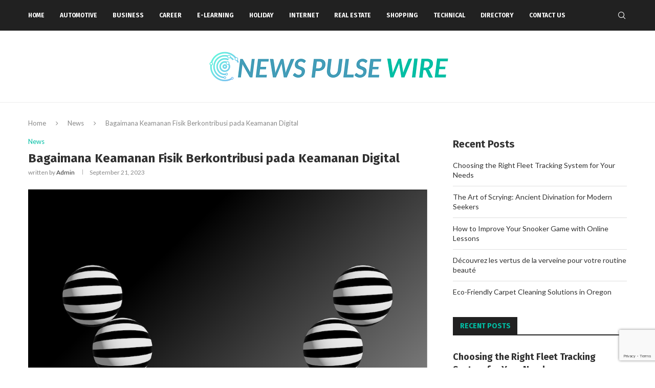

--- FILE ---
content_type: text/html; charset=utf-8
request_url: https://www.google.com/recaptcha/api2/anchor?ar=1&k=6LdSMr0mAAAAAIDnLQ0FiCQ-g0kzH7_5Vu_tzHPN&co=aHR0cHM6Ly93d3cubmV3c3B1bHNld2lyZS5jb206NDQz&hl=en&v=PoyoqOPhxBO7pBk68S4YbpHZ&size=invisible&anchor-ms=20000&execute-ms=30000&cb=jttgketa039y
body_size: 48900
content:
<!DOCTYPE HTML><html dir="ltr" lang="en"><head><meta http-equiv="Content-Type" content="text/html; charset=UTF-8">
<meta http-equiv="X-UA-Compatible" content="IE=edge">
<title>reCAPTCHA</title>
<style type="text/css">
/* cyrillic-ext */
@font-face {
  font-family: 'Roboto';
  font-style: normal;
  font-weight: 400;
  font-stretch: 100%;
  src: url(//fonts.gstatic.com/s/roboto/v48/KFO7CnqEu92Fr1ME7kSn66aGLdTylUAMa3GUBHMdazTgWw.woff2) format('woff2');
  unicode-range: U+0460-052F, U+1C80-1C8A, U+20B4, U+2DE0-2DFF, U+A640-A69F, U+FE2E-FE2F;
}
/* cyrillic */
@font-face {
  font-family: 'Roboto';
  font-style: normal;
  font-weight: 400;
  font-stretch: 100%;
  src: url(//fonts.gstatic.com/s/roboto/v48/KFO7CnqEu92Fr1ME7kSn66aGLdTylUAMa3iUBHMdazTgWw.woff2) format('woff2');
  unicode-range: U+0301, U+0400-045F, U+0490-0491, U+04B0-04B1, U+2116;
}
/* greek-ext */
@font-face {
  font-family: 'Roboto';
  font-style: normal;
  font-weight: 400;
  font-stretch: 100%;
  src: url(//fonts.gstatic.com/s/roboto/v48/KFO7CnqEu92Fr1ME7kSn66aGLdTylUAMa3CUBHMdazTgWw.woff2) format('woff2');
  unicode-range: U+1F00-1FFF;
}
/* greek */
@font-face {
  font-family: 'Roboto';
  font-style: normal;
  font-weight: 400;
  font-stretch: 100%;
  src: url(//fonts.gstatic.com/s/roboto/v48/KFO7CnqEu92Fr1ME7kSn66aGLdTylUAMa3-UBHMdazTgWw.woff2) format('woff2');
  unicode-range: U+0370-0377, U+037A-037F, U+0384-038A, U+038C, U+038E-03A1, U+03A3-03FF;
}
/* math */
@font-face {
  font-family: 'Roboto';
  font-style: normal;
  font-weight: 400;
  font-stretch: 100%;
  src: url(//fonts.gstatic.com/s/roboto/v48/KFO7CnqEu92Fr1ME7kSn66aGLdTylUAMawCUBHMdazTgWw.woff2) format('woff2');
  unicode-range: U+0302-0303, U+0305, U+0307-0308, U+0310, U+0312, U+0315, U+031A, U+0326-0327, U+032C, U+032F-0330, U+0332-0333, U+0338, U+033A, U+0346, U+034D, U+0391-03A1, U+03A3-03A9, U+03B1-03C9, U+03D1, U+03D5-03D6, U+03F0-03F1, U+03F4-03F5, U+2016-2017, U+2034-2038, U+203C, U+2040, U+2043, U+2047, U+2050, U+2057, U+205F, U+2070-2071, U+2074-208E, U+2090-209C, U+20D0-20DC, U+20E1, U+20E5-20EF, U+2100-2112, U+2114-2115, U+2117-2121, U+2123-214F, U+2190, U+2192, U+2194-21AE, U+21B0-21E5, U+21F1-21F2, U+21F4-2211, U+2213-2214, U+2216-22FF, U+2308-230B, U+2310, U+2319, U+231C-2321, U+2336-237A, U+237C, U+2395, U+239B-23B7, U+23D0, U+23DC-23E1, U+2474-2475, U+25AF, U+25B3, U+25B7, U+25BD, U+25C1, U+25CA, U+25CC, U+25FB, U+266D-266F, U+27C0-27FF, U+2900-2AFF, U+2B0E-2B11, U+2B30-2B4C, U+2BFE, U+3030, U+FF5B, U+FF5D, U+1D400-1D7FF, U+1EE00-1EEFF;
}
/* symbols */
@font-face {
  font-family: 'Roboto';
  font-style: normal;
  font-weight: 400;
  font-stretch: 100%;
  src: url(//fonts.gstatic.com/s/roboto/v48/KFO7CnqEu92Fr1ME7kSn66aGLdTylUAMaxKUBHMdazTgWw.woff2) format('woff2');
  unicode-range: U+0001-000C, U+000E-001F, U+007F-009F, U+20DD-20E0, U+20E2-20E4, U+2150-218F, U+2190, U+2192, U+2194-2199, U+21AF, U+21E6-21F0, U+21F3, U+2218-2219, U+2299, U+22C4-22C6, U+2300-243F, U+2440-244A, U+2460-24FF, U+25A0-27BF, U+2800-28FF, U+2921-2922, U+2981, U+29BF, U+29EB, U+2B00-2BFF, U+4DC0-4DFF, U+FFF9-FFFB, U+10140-1018E, U+10190-1019C, U+101A0, U+101D0-101FD, U+102E0-102FB, U+10E60-10E7E, U+1D2C0-1D2D3, U+1D2E0-1D37F, U+1F000-1F0FF, U+1F100-1F1AD, U+1F1E6-1F1FF, U+1F30D-1F30F, U+1F315, U+1F31C, U+1F31E, U+1F320-1F32C, U+1F336, U+1F378, U+1F37D, U+1F382, U+1F393-1F39F, U+1F3A7-1F3A8, U+1F3AC-1F3AF, U+1F3C2, U+1F3C4-1F3C6, U+1F3CA-1F3CE, U+1F3D4-1F3E0, U+1F3ED, U+1F3F1-1F3F3, U+1F3F5-1F3F7, U+1F408, U+1F415, U+1F41F, U+1F426, U+1F43F, U+1F441-1F442, U+1F444, U+1F446-1F449, U+1F44C-1F44E, U+1F453, U+1F46A, U+1F47D, U+1F4A3, U+1F4B0, U+1F4B3, U+1F4B9, U+1F4BB, U+1F4BF, U+1F4C8-1F4CB, U+1F4D6, U+1F4DA, U+1F4DF, U+1F4E3-1F4E6, U+1F4EA-1F4ED, U+1F4F7, U+1F4F9-1F4FB, U+1F4FD-1F4FE, U+1F503, U+1F507-1F50B, U+1F50D, U+1F512-1F513, U+1F53E-1F54A, U+1F54F-1F5FA, U+1F610, U+1F650-1F67F, U+1F687, U+1F68D, U+1F691, U+1F694, U+1F698, U+1F6AD, U+1F6B2, U+1F6B9-1F6BA, U+1F6BC, U+1F6C6-1F6CF, U+1F6D3-1F6D7, U+1F6E0-1F6EA, U+1F6F0-1F6F3, U+1F6F7-1F6FC, U+1F700-1F7FF, U+1F800-1F80B, U+1F810-1F847, U+1F850-1F859, U+1F860-1F887, U+1F890-1F8AD, U+1F8B0-1F8BB, U+1F8C0-1F8C1, U+1F900-1F90B, U+1F93B, U+1F946, U+1F984, U+1F996, U+1F9E9, U+1FA00-1FA6F, U+1FA70-1FA7C, U+1FA80-1FA89, U+1FA8F-1FAC6, U+1FACE-1FADC, U+1FADF-1FAE9, U+1FAF0-1FAF8, U+1FB00-1FBFF;
}
/* vietnamese */
@font-face {
  font-family: 'Roboto';
  font-style: normal;
  font-weight: 400;
  font-stretch: 100%;
  src: url(//fonts.gstatic.com/s/roboto/v48/KFO7CnqEu92Fr1ME7kSn66aGLdTylUAMa3OUBHMdazTgWw.woff2) format('woff2');
  unicode-range: U+0102-0103, U+0110-0111, U+0128-0129, U+0168-0169, U+01A0-01A1, U+01AF-01B0, U+0300-0301, U+0303-0304, U+0308-0309, U+0323, U+0329, U+1EA0-1EF9, U+20AB;
}
/* latin-ext */
@font-face {
  font-family: 'Roboto';
  font-style: normal;
  font-weight: 400;
  font-stretch: 100%;
  src: url(//fonts.gstatic.com/s/roboto/v48/KFO7CnqEu92Fr1ME7kSn66aGLdTylUAMa3KUBHMdazTgWw.woff2) format('woff2');
  unicode-range: U+0100-02BA, U+02BD-02C5, U+02C7-02CC, U+02CE-02D7, U+02DD-02FF, U+0304, U+0308, U+0329, U+1D00-1DBF, U+1E00-1E9F, U+1EF2-1EFF, U+2020, U+20A0-20AB, U+20AD-20C0, U+2113, U+2C60-2C7F, U+A720-A7FF;
}
/* latin */
@font-face {
  font-family: 'Roboto';
  font-style: normal;
  font-weight: 400;
  font-stretch: 100%;
  src: url(//fonts.gstatic.com/s/roboto/v48/KFO7CnqEu92Fr1ME7kSn66aGLdTylUAMa3yUBHMdazQ.woff2) format('woff2');
  unicode-range: U+0000-00FF, U+0131, U+0152-0153, U+02BB-02BC, U+02C6, U+02DA, U+02DC, U+0304, U+0308, U+0329, U+2000-206F, U+20AC, U+2122, U+2191, U+2193, U+2212, U+2215, U+FEFF, U+FFFD;
}
/* cyrillic-ext */
@font-face {
  font-family: 'Roboto';
  font-style: normal;
  font-weight: 500;
  font-stretch: 100%;
  src: url(//fonts.gstatic.com/s/roboto/v48/KFO7CnqEu92Fr1ME7kSn66aGLdTylUAMa3GUBHMdazTgWw.woff2) format('woff2');
  unicode-range: U+0460-052F, U+1C80-1C8A, U+20B4, U+2DE0-2DFF, U+A640-A69F, U+FE2E-FE2F;
}
/* cyrillic */
@font-face {
  font-family: 'Roboto';
  font-style: normal;
  font-weight: 500;
  font-stretch: 100%;
  src: url(//fonts.gstatic.com/s/roboto/v48/KFO7CnqEu92Fr1ME7kSn66aGLdTylUAMa3iUBHMdazTgWw.woff2) format('woff2');
  unicode-range: U+0301, U+0400-045F, U+0490-0491, U+04B0-04B1, U+2116;
}
/* greek-ext */
@font-face {
  font-family: 'Roboto';
  font-style: normal;
  font-weight: 500;
  font-stretch: 100%;
  src: url(//fonts.gstatic.com/s/roboto/v48/KFO7CnqEu92Fr1ME7kSn66aGLdTylUAMa3CUBHMdazTgWw.woff2) format('woff2');
  unicode-range: U+1F00-1FFF;
}
/* greek */
@font-face {
  font-family: 'Roboto';
  font-style: normal;
  font-weight: 500;
  font-stretch: 100%;
  src: url(//fonts.gstatic.com/s/roboto/v48/KFO7CnqEu92Fr1ME7kSn66aGLdTylUAMa3-UBHMdazTgWw.woff2) format('woff2');
  unicode-range: U+0370-0377, U+037A-037F, U+0384-038A, U+038C, U+038E-03A1, U+03A3-03FF;
}
/* math */
@font-face {
  font-family: 'Roboto';
  font-style: normal;
  font-weight: 500;
  font-stretch: 100%;
  src: url(//fonts.gstatic.com/s/roboto/v48/KFO7CnqEu92Fr1ME7kSn66aGLdTylUAMawCUBHMdazTgWw.woff2) format('woff2');
  unicode-range: U+0302-0303, U+0305, U+0307-0308, U+0310, U+0312, U+0315, U+031A, U+0326-0327, U+032C, U+032F-0330, U+0332-0333, U+0338, U+033A, U+0346, U+034D, U+0391-03A1, U+03A3-03A9, U+03B1-03C9, U+03D1, U+03D5-03D6, U+03F0-03F1, U+03F4-03F5, U+2016-2017, U+2034-2038, U+203C, U+2040, U+2043, U+2047, U+2050, U+2057, U+205F, U+2070-2071, U+2074-208E, U+2090-209C, U+20D0-20DC, U+20E1, U+20E5-20EF, U+2100-2112, U+2114-2115, U+2117-2121, U+2123-214F, U+2190, U+2192, U+2194-21AE, U+21B0-21E5, U+21F1-21F2, U+21F4-2211, U+2213-2214, U+2216-22FF, U+2308-230B, U+2310, U+2319, U+231C-2321, U+2336-237A, U+237C, U+2395, U+239B-23B7, U+23D0, U+23DC-23E1, U+2474-2475, U+25AF, U+25B3, U+25B7, U+25BD, U+25C1, U+25CA, U+25CC, U+25FB, U+266D-266F, U+27C0-27FF, U+2900-2AFF, U+2B0E-2B11, U+2B30-2B4C, U+2BFE, U+3030, U+FF5B, U+FF5D, U+1D400-1D7FF, U+1EE00-1EEFF;
}
/* symbols */
@font-face {
  font-family: 'Roboto';
  font-style: normal;
  font-weight: 500;
  font-stretch: 100%;
  src: url(//fonts.gstatic.com/s/roboto/v48/KFO7CnqEu92Fr1ME7kSn66aGLdTylUAMaxKUBHMdazTgWw.woff2) format('woff2');
  unicode-range: U+0001-000C, U+000E-001F, U+007F-009F, U+20DD-20E0, U+20E2-20E4, U+2150-218F, U+2190, U+2192, U+2194-2199, U+21AF, U+21E6-21F0, U+21F3, U+2218-2219, U+2299, U+22C4-22C6, U+2300-243F, U+2440-244A, U+2460-24FF, U+25A0-27BF, U+2800-28FF, U+2921-2922, U+2981, U+29BF, U+29EB, U+2B00-2BFF, U+4DC0-4DFF, U+FFF9-FFFB, U+10140-1018E, U+10190-1019C, U+101A0, U+101D0-101FD, U+102E0-102FB, U+10E60-10E7E, U+1D2C0-1D2D3, U+1D2E0-1D37F, U+1F000-1F0FF, U+1F100-1F1AD, U+1F1E6-1F1FF, U+1F30D-1F30F, U+1F315, U+1F31C, U+1F31E, U+1F320-1F32C, U+1F336, U+1F378, U+1F37D, U+1F382, U+1F393-1F39F, U+1F3A7-1F3A8, U+1F3AC-1F3AF, U+1F3C2, U+1F3C4-1F3C6, U+1F3CA-1F3CE, U+1F3D4-1F3E0, U+1F3ED, U+1F3F1-1F3F3, U+1F3F5-1F3F7, U+1F408, U+1F415, U+1F41F, U+1F426, U+1F43F, U+1F441-1F442, U+1F444, U+1F446-1F449, U+1F44C-1F44E, U+1F453, U+1F46A, U+1F47D, U+1F4A3, U+1F4B0, U+1F4B3, U+1F4B9, U+1F4BB, U+1F4BF, U+1F4C8-1F4CB, U+1F4D6, U+1F4DA, U+1F4DF, U+1F4E3-1F4E6, U+1F4EA-1F4ED, U+1F4F7, U+1F4F9-1F4FB, U+1F4FD-1F4FE, U+1F503, U+1F507-1F50B, U+1F50D, U+1F512-1F513, U+1F53E-1F54A, U+1F54F-1F5FA, U+1F610, U+1F650-1F67F, U+1F687, U+1F68D, U+1F691, U+1F694, U+1F698, U+1F6AD, U+1F6B2, U+1F6B9-1F6BA, U+1F6BC, U+1F6C6-1F6CF, U+1F6D3-1F6D7, U+1F6E0-1F6EA, U+1F6F0-1F6F3, U+1F6F7-1F6FC, U+1F700-1F7FF, U+1F800-1F80B, U+1F810-1F847, U+1F850-1F859, U+1F860-1F887, U+1F890-1F8AD, U+1F8B0-1F8BB, U+1F8C0-1F8C1, U+1F900-1F90B, U+1F93B, U+1F946, U+1F984, U+1F996, U+1F9E9, U+1FA00-1FA6F, U+1FA70-1FA7C, U+1FA80-1FA89, U+1FA8F-1FAC6, U+1FACE-1FADC, U+1FADF-1FAE9, U+1FAF0-1FAF8, U+1FB00-1FBFF;
}
/* vietnamese */
@font-face {
  font-family: 'Roboto';
  font-style: normal;
  font-weight: 500;
  font-stretch: 100%;
  src: url(//fonts.gstatic.com/s/roboto/v48/KFO7CnqEu92Fr1ME7kSn66aGLdTylUAMa3OUBHMdazTgWw.woff2) format('woff2');
  unicode-range: U+0102-0103, U+0110-0111, U+0128-0129, U+0168-0169, U+01A0-01A1, U+01AF-01B0, U+0300-0301, U+0303-0304, U+0308-0309, U+0323, U+0329, U+1EA0-1EF9, U+20AB;
}
/* latin-ext */
@font-face {
  font-family: 'Roboto';
  font-style: normal;
  font-weight: 500;
  font-stretch: 100%;
  src: url(//fonts.gstatic.com/s/roboto/v48/KFO7CnqEu92Fr1ME7kSn66aGLdTylUAMa3KUBHMdazTgWw.woff2) format('woff2');
  unicode-range: U+0100-02BA, U+02BD-02C5, U+02C7-02CC, U+02CE-02D7, U+02DD-02FF, U+0304, U+0308, U+0329, U+1D00-1DBF, U+1E00-1E9F, U+1EF2-1EFF, U+2020, U+20A0-20AB, U+20AD-20C0, U+2113, U+2C60-2C7F, U+A720-A7FF;
}
/* latin */
@font-face {
  font-family: 'Roboto';
  font-style: normal;
  font-weight: 500;
  font-stretch: 100%;
  src: url(//fonts.gstatic.com/s/roboto/v48/KFO7CnqEu92Fr1ME7kSn66aGLdTylUAMa3yUBHMdazQ.woff2) format('woff2');
  unicode-range: U+0000-00FF, U+0131, U+0152-0153, U+02BB-02BC, U+02C6, U+02DA, U+02DC, U+0304, U+0308, U+0329, U+2000-206F, U+20AC, U+2122, U+2191, U+2193, U+2212, U+2215, U+FEFF, U+FFFD;
}
/* cyrillic-ext */
@font-face {
  font-family: 'Roboto';
  font-style: normal;
  font-weight: 900;
  font-stretch: 100%;
  src: url(//fonts.gstatic.com/s/roboto/v48/KFO7CnqEu92Fr1ME7kSn66aGLdTylUAMa3GUBHMdazTgWw.woff2) format('woff2');
  unicode-range: U+0460-052F, U+1C80-1C8A, U+20B4, U+2DE0-2DFF, U+A640-A69F, U+FE2E-FE2F;
}
/* cyrillic */
@font-face {
  font-family: 'Roboto';
  font-style: normal;
  font-weight: 900;
  font-stretch: 100%;
  src: url(//fonts.gstatic.com/s/roboto/v48/KFO7CnqEu92Fr1ME7kSn66aGLdTylUAMa3iUBHMdazTgWw.woff2) format('woff2');
  unicode-range: U+0301, U+0400-045F, U+0490-0491, U+04B0-04B1, U+2116;
}
/* greek-ext */
@font-face {
  font-family: 'Roboto';
  font-style: normal;
  font-weight: 900;
  font-stretch: 100%;
  src: url(//fonts.gstatic.com/s/roboto/v48/KFO7CnqEu92Fr1ME7kSn66aGLdTylUAMa3CUBHMdazTgWw.woff2) format('woff2');
  unicode-range: U+1F00-1FFF;
}
/* greek */
@font-face {
  font-family: 'Roboto';
  font-style: normal;
  font-weight: 900;
  font-stretch: 100%;
  src: url(//fonts.gstatic.com/s/roboto/v48/KFO7CnqEu92Fr1ME7kSn66aGLdTylUAMa3-UBHMdazTgWw.woff2) format('woff2');
  unicode-range: U+0370-0377, U+037A-037F, U+0384-038A, U+038C, U+038E-03A1, U+03A3-03FF;
}
/* math */
@font-face {
  font-family: 'Roboto';
  font-style: normal;
  font-weight: 900;
  font-stretch: 100%;
  src: url(//fonts.gstatic.com/s/roboto/v48/KFO7CnqEu92Fr1ME7kSn66aGLdTylUAMawCUBHMdazTgWw.woff2) format('woff2');
  unicode-range: U+0302-0303, U+0305, U+0307-0308, U+0310, U+0312, U+0315, U+031A, U+0326-0327, U+032C, U+032F-0330, U+0332-0333, U+0338, U+033A, U+0346, U+034D, U+0391-03A1, U+03A3-03A9, U+03B1-03C9, U+03D1, U+03D5-03D6, U+03F0-03F1, U+03F4-03F5, U+2016-2017, U+2034-2038, U+203C, U+2040, U+2043, U+2047, U+2050, U+2057, U+205F, U+2070-2071, U+2074-208E, U+2090-209C, U+20D0-20DC, U+20E1, U+20E5-20EF, U+2100-2112, U+2114-2115, U+2117-2121, U+2123-214F, U+2190, U+2192, U+2194-21AE, U+21B0-21E5, U+21F1-21F2, U+21F4-2211, U+2213-2214, U+2216-22FF, U+2308-230B, U+2310, U+2319, U+231C-2321, U+2336-237A, U+237C, U+2395, U+239B-23B7, U+23D0, U+23DC-23E1, U+2474-2475, U+25AF, U+25B3, U+25B7, U+25BD, U+25C1, U+25CA, U+25CC, U+25FB, U+266D-266F, U+27C0-27FF, U+2900-2AFF, U+2B0E-2B11, U+2B30-2B4C, U+2BFE, U+3030, U+FF5B, U+FF5D, U+1D400-1D7FF, U+1EE00-1EEFF;
}
/* symbols */
@font-face {
  font-family: 'Roboto';
  font-style: normal;
  font-weight: 900;
  font-stretch: 100%;
  src: url(//fonts.gstatic.com/s/roboto/v48/KFO7CnqEu92Fr1ME7kSn66aGLdTylUAMaxKUBHMdazTgWw.woff2) format('woff2');
  unicode-range: U+0001-000C, U+000E-001F, U+007F-009F, U+20DD-20E0, U+20E2-20E4, U+2150-218F, U+2190, U+2192, U+2194-2199, U+21AF, U+21E6-21F0, U+21F3, U+2218-2219, U+2299, U+22C4-22C6, U+2300-243F, U+2440-244A, U+2460-24FF, U+25A0-27BF, U+2800-28FF, U+2921-2922, U+2981, U+29BF, U+29EB, U+2B00-2BFF, U+4DC0-4DFF, U+FFF9-FFFB, U+10140-1018E, U+10190-1019C, U+101A0, U+101D0-101FD, U+102E0-102FB, U+10E60-10E7E, U+1D2C0-1D2D3, U+1D2E0-1D37F, U+1F000-1F0FF, U+1F100-1F1AD, U+1F1E6-1F1FF, U+1F30D-1F30F, U+1F315, U+1F31C, U+1F31E, U+1F320-1F32C, U+1F336, U+1F378, U+1F37D, U+1F382, U+1F393-1F39F, U+1F3A7-1F3A8, U+1F3AC-1F3AF, U+1F3C2, U+1F3C4-1F3C6, U+1F3CA-1F3CE, U+1F3D4-1F3E0, U+1F3ED, U+1F3F1-1F3F3, U+1F3F5-1F3F7, U+1F408, U+1F415, U+1F41F, U+1F426, U+1F43F, U+1F441-1F442, U+1F444, U+1F446-1F449, U+1F44C-1F44E, U+1F453, U+1F46A, U+1F47D, U+1F4A3, U+1F4B0, U+1F4B3, U+1F4B9, U+1F4BB, U+1F4BF, U+1F4C8-1F4CB, U+1F4D6, U+1F4DA, U+1F4DF, U+1F4E3-1F4E6, U+1F4EA-1F4ED, U+1F4F7, U+1F4F9-1F4FB, U+1F4FD-1F4FE, U+1F503, U+1F507-1F50B, U+1F50D, U+1F512-1F513, U+1F53E-1F54A, U+1F54F-1F5FA, U+1F610, U+1F650-1F67F, U+1F687, U+1F68D, U+1F691, U+1F694, U+1F698, U+1F6AD, U+1F6B2, U+1F6B9-1F6BA, U+1F6BC, U+1F6C6-1F6CF, U+1F6D3-1F6D7, U+1F6E0-1F6EA, U+1F6F0-1F6F3, U+1F6F7-1F6FC, U+1F700-1F7FF, U+1F800-1F80B, U+1F810-1F847, U+1F850-1F859, U+1F860-1F887, U+1F890-1F8AD, U+1F8B0-1F8BB, U+1F8C0-1F8C1, U+1F900-1F90B, U+1F93B, U+1F946, U+1F984, U+1F996, U+1F9E9, U+1FA00-1FA6F, U+1FA70-1FA7C, U+1FA80-1FA89, U+1FA8F-1FAC6, U+1FACE-1FADC, U+1FADF-1FAE9, U+1FAF0-1FAF8, U+1FB00-1FBFF;
}
/* vietnamese */
@font-face {
  font-family: 'Roboto';
  font-style: normal;
  font-weight: 900;
  font-stretch: 100%;
  src: url(//fonts.gstatic.com/s/roboto/v48/KFO7CnqEu92Fr1ME7kSn66aGLdTylUAMa3OUBHMdazTgWw.woff2) format('woff2');
  unicode-range: U+0102-0103, U+0110-0111, U+0128-0129, U+0168-0169, U+01A0-01A1, U+01AF-01B0, U+0300-0301, U+0303-0304, U+0308-0309, U+0323, U+0329, U+1EA0-1EF9, U+20AB;
}
/* latin-ext */
@font-face {
  font-family: 'Roboto';
  font-style: normal;
  font-weight: 900;
  font-stretch: 100%;
  src: url(//fonts.gstatic.com/s/roboto/v48/KFO7CnqEu92Fr1ME7kSn66aGLdTylUAMa3KUBHMdazTgWw.woff2) format('woff2');
  unicode-range: U+0100-02BA, U+02BD-02C5, U+02C7-02CC, U+02CE-02D7, U+02DD-02FF, U+0304, U+0308, U+0329, U+1D00-1DBF, U+1E00-1E9F, U+1EF2-1EFF, U+2020, U+20A0-20AB, U+20AD-20C0, U+2113, U+2C60-2C7F, U+A720-A7FF;
}
/* latin */
@font-face {
  font-family: 'Roboto';
  font-style: normal;
  font-weight: 900;
  font-stretch: 100%;
  src: url(//fonts.gstatic.com/s/roboto/v48/KFO7CnqEu92Fr1ME7kSn66aGLdTylUAMa3yUBHMdazQ.woff2) format('woff2');
  unicode-range: U+0000-00FF, U+0131, U+0152-0153, U+02BB-02BC, U+02C6, U+02DA, U+02DC, U+0304, U+0308, U+0329, U+2000-206F, U+20AC, U+2122, U+2191, U+2193, U+2212, U+2215, U+FEFF, U+FFFD;
}

</style>
<link rel="stylesheet" type="text/css" href="https://www.gstatic.com/recaptcha/releases/PoyoqOPhxBO7pBk68S4YbpHZ/styles__ltr.css">
<script nonce="OYoj1m8Y8xCEsf1-gu6zow" type="text/javascript">window['__recaptcha_api'] = 'https://www.google.com/recaptcha/api2/';</script>
<script type="text/javascript" src="https://www.gstatic.com/recaptcha/releases/PoyoqOPhxBO7pBk68S4YbpHZ/recaptcha__en.js" nonce="OYoj1m8Y8xCEsf1-gu6zow">
      
    </script></head>
<body><div id="rc-anchor-alert" class="rc-anchor-alert"></div>
<input type="hidden" id="recaptcha-token" value="[base64]">
<script type="text/javascript" nonce="OYoj1m8Y8xCEsf1-gu6zow">
      recaptcha.anchor.Main.init("[\x22ainput\x22,[\x22bgdata\x22,\x22\x22,\[base64]/[base64]/[base64]/ZyhXLGgpOnEoW04sMjEsbF0sVywwKSxoKSxmYWxzZSxmYWxzZSl9Y2F0Y2goayl7RygzNTgsVyk/[base64]/[base64]/[base64]/[base64]/[base64]/[base64]/[base64]/bmV3IEJbT10oRFswXSk6dz09Mj9uZXcgQltPXShEWzBdLERbMV0pOnc9PTM/bmV3IEJbT10oRFswXSxEWzFdLERbMl0pOnc9PTQ/[base64]/[base64]/[base64]/[base64]/[base64]\\u003d\x22,\[base64]\\u003d\\u003d\x22,\x22XsKew4oaw6fChcO0S8Ozwpd+OsKjKMK1eWFKw7HDry/DjsK/wpbCs2fDvl/DpxoLaBgtewAMbcKuwrZUwrtGIwEfw6TCrQNRw63CiW1TwpAPBkjClUY7w4fCl8Kqw4pCD3fCmWXDs8KNGsKDwrDDjGs/IMK2wp3DhsK1I1Y1wo3CoMOaTcOVwo7DqyTDkF0GRsK4wrXDqMO/YMKWwpNFw4UcA3XCtsKkBAx8KhXCt0TDnsKsw5TCmcOtw4HCicOwZMKjwrvDphTDuh7Dm2IRwpDDscKtecK7EcKeOVMdwrMJwqo6eB3DqAl4w7jCmjfCl3NMwobDjSzDnUZUw6jDiGUOw78Bw67DrC/CsiQ/w7jCmHpjMEptcX7DiCErN8OkTFXCr8OaW8Ocwq1+DcK9wqrCtMOAw6TCpz/CnngHFiIaGmc/w6jDrQFbWATCgWhUwpXCksOiw6ZZOcO/wpnDhEYxDsK/[base64]/DlTLDkkvCmcOcwr9KPh7CqmMWwoxaw79Kw5tcJMOYDx1aw4LCuMKQw63CkBjCkgjCgF3ClW7ChiBhV8OsOUdCGsKCwr7DgSErw7PCqjnDu8KXJsK2L0XDmcKHw6LCpyvDtiI+w5zCtzkRQ0Fnwr9YGsOzBsK3w4zCnH7CjVnCj8KNWMKFLxpeQRwWw6/DqcKxw7LCrU5AWwTDrgg4AsOhZAF7czPDl0zDuiASwqYbwpoxaMKMwoJ1w4Uzwol+eMOKQ3E9Kw/CoVzCiiUtVwY5QxLDmMKew4k7w6nDicOQw5tLwpPCqsKZFitmwqzCnTDCtXxjccOJcsKswqDCmsKAwo7CisOjXXHDhsOjb3vDtiFSbkJwwqdJwqAkw6fCvMKOwrXCscK3wqEfTg3DiVkHw5bCqMKjeTF4w5lVw4Bdw6bCmsKyw4DDrcO+ax5XwrwSwqVcaTTCt8K/w6Ynwpx4wr9eewLDoMKTPjcoKCHCqMKXKsOmwrDDgMOWYMKmw4IrAsK+wqwxwq3CscK4XXNfwq0Qw6VmwrExw5/DpsKQasKCwpByRiTCpGMPw7QLfS4uwq0jw7HDkMO5wrbDqsK0w7wHwrt3DFHDmcKcwpfDuFjCoMOjYsKzw7XChcKnccK9CsOkaCrDocK/aF7Dh8KhMcOLdmvCjcOQd8OMw61/QcKNw5vCqW17wrwAfjsgwp7DsG3DmcOXwq3DiMKxOx9/w5jDvMObwpnCmWvCpCFXwo9tRcOqVsOMwofCtsK+wqTChlHCkMO+f8KHJ8KWwq7DkmVaYWN1RcKGQ8KGHcKhwpbCqMONw4EKw6Bww6PCqSMfwpvCrm/DlXXClkDCpmouw5fDnsKCDsKgwplhWQk7wpXCrcO6M13Cv0ESwqY0w5JSDcK3e0oDY8KNEErDoCJXwogQwoPDgsO/W8KKO8OZwo5fw5nCqMKXRcKufsKAQ8K9BFU4w4fCu8KeNDPCiXfDlMKxb3Y7Wh82IVzCp8OTNsO5w6liCsOmw45jIVDClw/[base64]/CmcOMwpbDqkR9XxDDmxjDmsKfwr12w7zCvH90wpDCuko/wpnDgkssAMKsRcK5BcKLwpJQwqnDh8OdLjzDp0rDlXTCt2zDvU7DsDfCui/CkMKhGMOIFsKpGsKmeHvCkTthwp7CnXYOAU0DCC3Dg3/CigTCq8K3bGtvwrZQwrhAw5XDiMOAeWc0wq7CpsKkwpLDgsKWwr/DvcOTeHjCsyYNBMK1w4TDrVshw6pdd03CiyJNw5bCgMKVQz3DtMKiQcO0w5vDuTE4CsOIwpnCjSpcc8O6w4YYw4Zsw6DDnQbDhxArD8O1w74jw4gWwrIwJMOPDC7DlMKbw5QQBMKJTsKXD2/Cq8KDBzMPw4wZw73CksK+VgjCk8OhfsOHTcKPWMOdVcKXJ8OHwr7CtwV1woRUQcOaDsK5w5lnw5t6bMOdb8KEQ8OdBcKsw4MLAUXCuH/DscOLwprDhsOAS8Kcw5bDh8Knw5V/BMKbIsONw7wIwoJdw7RBwpBGwoXDhMOnw7/[base64]/CvcKVwqdVCUBkwp7Dng7CpcKwdU5QwrrDi8Kbw5MRFVo+w5/Dq3PCq8KrwrkEa8KeRMKKwp7Drm/Ds8Oawp4AwpYmGMOrw4kQUcK5w5PCqMKdwqvChVnDh8KywqpOwotkwoRpPsOtw6Zowq/[base64]/[base64]/DkMOyw5LDp8KpwrQsbcOOwrgHbMO4wqTDgsKWwrQaa8O5woNPwqXCuQfCosKdwqNDCsO7YlI9w4TDnMKaX8OkPV1tIcO3w7QBIsKbesKawrIoBD8RPsOWHcKOwoh6GcO1S8OLw4xJwp/DtAnDrsOiw5LCgSPDvcOJV2vCmMKQKsKFG8O/w5rDoQUsK8KywoHDrcKBDsOOwr4Kw4DCpwUhw4Q6YMK9wojDjMKoQ8OaZ1XCkXw3Tj1qb33ChB3CrMKsbUk4wp3Dv1JKwpTDpcKmw7vDq8OzL0PChCrCsBXDkygQI8O0KxIqwrPCksOHUMOZMEs1Y8Kuw5I/w4bCnsOjdcKTeE7Dnj3Dv8KWO8OYXcKHw4Qyw5LCiWI4bsOOw6oTwqYxwq0EwodBw7w0wrPDuMKJXnjDllt9cD7DinPCqh5wcXsCwqsPw43Dj8OWwph1TsOjFEUjJcKMHMOtX8Kgwq4/[base64]/CqxjDvX1kw7dTw79LwoLCvSzDjGTDq8KlOinDkHHDtcOrEsKaZVgICUbCmEd0wrLDo8Khw7zDgMK9wp/[base64]/Cp8K7Gl9oR1okLjHDgwRIw5HDlsOVF8OAT8KmZx0yw6MLwq3DocOewp1FCMKLwr5ZfMKHw78Bw44pGihkw6PCgsO8w67CicO7R8Krw44+wojDosOAwpZawoEHworDlVYPQwnDisOeccKew5lfbsOYTMKpRgLDncOMEWs6wonCsMKOZsOnMmTDjx/CgcKiZ8KbRcOndsOiw4kIw5nCi2lbw7x9dMK+w5zDj8KtclU0w6jCgcONSsK8S1oBwodkWcO6wrdXW8KmE8OGwrwiw7/CqmJAFcK1P8KXbW7DosOpc8OFw47CrCoREH1mIUcOLicqw6nDlRkmNsOaw4vDjsORw6DDosOQVsOHwoDDr8Kzw6/DvRVAeMO5alrDkMOQw5dTw6HDmMOqGMKsfxnDgyPCs0ZAw6nCgcK8w4RrPjI/NMOra2LCr8O9w7vDoERoJMOARjvCgWh7w4bDh8KcRTXCuGlXw4DDjw3CkiAKO1fClTsVNTkQLcKyw6PDsTfDtcKsB30Cwr86wpzCoUtdLcKbOl/DoiMQwrHDrnYbXcOOw6bCnztvah7CncKnfmsnfQ3Cvktcwolyw49wUn9cw4YBGcOab8KHGykAJARTw6rDnsKxUSzDiAMZYQbCiFVPEMKqKMKzw65qAn94w6Jew5jDnArDtcKgwqJpM3/DisKaCmvDnQMjwocoET1wKR1awrLDq8KHw73CmMK6w77DiB/[base64]/[base64]/w5HDhcOzW0nDlBXDvsOZwrUlc1EGw4EmwoNcw5HCjUvDti8yPsOodiAOwqTCgjLCrsO2KMKjLsOsGsK6wovCrMKQw7lhCjduw5TDpcOtw6/Ds8O7w6opQsK1V8ODwq9dwq7DhWPCncOCw57Cp17DsQ5gNw3CrsONw48Ow4jDmHvCj8OVW8K/[base64]/cMKVIXDDq8K/wqABJsKIYQgxccOGw41Hw73CrHHDlcOMw7MmKnNnw6VnTEpuw55JWsOeem7DjcKPN2vCgsKyNcKzGUDCpVzCm8O3w5jDkMK2DRMow5Vbwp42KEttZsOGMsKHw7TCkMO9PnbDtMOjw6kCwp8bw6N3wrrCh8KhTsOYw4LDgUXDp0/Cu8KzA8KGDC8xwrHDvcKXwrDCpy08w7nCqMK/w4UNNcOSRsO+ecO5DARIRcKYwpnCpVEzRcOwVHc/cyTCiG7DlMKLDntBw4jDjlV8wrQ4JgHDvXxCwrbDoxnDr10/[base64]/DsOZwoPCjsKRw7gtw6rCrsOtAnDDhsOwWiTCicOIRCTCoR/Dn8O1fy/DrzLDjcKUw4VKP8OuHsKML8KoXx3DmsOSRcOGG8OsW8KXwr7DkcKHXDcswpjCmcOhVFHCqMO+Q8O7JMO1wrg6wppgdcKUw6jDqsOraMOQLS7ChF/CmcKwwpAYwroBw455w67Dq0fDqVXDmjHCnjDDmsOxbMOWwr3Cs8OewqPDgsKDw7PDqE84BcOhZH3DkisywpzCkEtPw7Y9GAvDpE7ChSnDu8ODQMKfA8OYZsKnYDhzXUAbwo0nMsKew6XCuGQLw5QHw5TDu8KTZ8KAw4dWw7/[base64]/[base64]/Dn8KdwpUBw6Fsw4TDjF/DvMKzFHrCk1/CujUmw4XDk8K7w5xiQcKBw5HCh0Viw6bCucKTw4MKw57Cqn1SMsOOTAvDlsKUMsOSw705wpkwHX3DkcOdCBXClkxTwoQbS8OOwofDszzCg8K1wqkOw7zDsSo/wrojw63DlzPDhmTDi8KEw43ChgnDosKHwofCj8Ozw51Hw6PDpVBqFWYVwoVUVMO9P8K1EMKUwrhnXHfCrkzDtBTDu8KyFFrCu8KUwrnCgRs0w5vCvMOrHnvCuntXQMKMQyzDkk5KJGhGJ8OPOV4fZnDDlQ3DhRPDucKRw5/Ds8OhasOmE3TCq8KPQFJaPsK7w5BrPj3Dt2ZkLcK8w6XCrsOsZ8KSwqbCoH3DpsOMw6gQw43DhQbDksOrw6BBwq8Dwq/DicKuO8Kow7Vlwo/DvGvDtjRKw6HDsSLCuCHDh8OfLsKtMcKvKHg5wpJqw5R1wqTDqg4cWyotw65tJcK2IHsbwqHCvEIZHCzCgcOxUsOqwrNvwqbChMO3V8KBw4jDlcK6PxbDlcKmcMOxw7XDkl5VwrUSw6vDqcK/RGcVwpnDhRkMw5fDoXDCnnwLY1rCmcKOw5zCnzRZw5bDv8KbDHlBw4rDgTYzwr7CmXgbw5nCt8KPd8K5w6hAw4gPfcOKJVPDlMKAWcOuSgbDomFmS2xRGF7DmURCPHfCv8OlIQ8Pw4BAw6QSXnloL8O0wpfCplDCm8O4PRjCpcKJdWw0w4RgwoZGaMK6bMO5woQ/woTCuMOgw5lfwr17wqs5NR7DtWjCuMK2eVYsw7nCvgLCmcKdwotNGMOyw5XCkVkIZcKEDXzChMOmAsO8w5Qhw6N3w79+w60pPMKba2UPwo9Aw4bCs8KTaFxvw5vCsmdFIMK3worDlcO/wq8bEmXDm8K3T8KmGjzDj3TDnn/CssK6MTXDmybCjk3Do8OEwqDClkQZLnAmbwZBecO9RMKsw4HCskvDoUhPw6jCjGFgFAbDnSLDsMO9wq7ChkYvZsO9wpYAw59Kwr7DhsObw5ULWcK2Bjs0w4ZowoPCvMO5Wwx1e3gFw4EEwqgVwqnDmHDCqcK3wqcXDsKmwofCvWPCmj/DpMKqY0vDlyVmWDTDvsKsSyQlfi3Dh8OxbhlrZcO1w5pjOMOAwqnCl03DnxZNw4E4Z0Frw4gFBX7Dr3rDpHLDocOFw7PCjywsPXnCrnstw6nCn8KGQT5UAlXDsRYJRMKbwprCmWHCiw/ClMO7wojDkhnCr2nCtMOAwrvDucK5a8O8wrpTMzs6DTLCuEbCuzUBw7PDusKRB10WT8O6w4/[base64]/CkSfDrsKEw7ZKwrduM3RBwqHDicKpw7PCswRnw5nDvMKOwrpHUBlWwpPDoQfCkB1qw4PDvlvDjSh9w5rDh1LCjWtQw7XCqT/CgMO6PsOrBcKdwrXDlDTCpsO/BMOQWFZ0wrTDu2LCkMOzwr/DvsKCPsO+wovDuSZmOcKOw4vCvsKjQsOZwr7Cj8O8BsKowp1pw6B1TmsDDcKKNMOsw4Yqwp9nw4M/HnUTJWHDhwXDlsKlwpE6w7oDwpzDvmRePinCql03DMKWFFlJd8KrOMKBw73Cm8Olw6LDmHYtbsO1wobDsMOLRRnCo3wmwp3DpsO+NcKjDW07w7fDli8yWgEbw5QjwpkcEsOLEsK8NBHDvsKheFHDpcOXXXDDvsOsPnlWFBknZ8OIwrACE1FWwoZ/[base64]/[base64]/[base64]/DtMKBD8KnA0w7wrPCiMO5wpjDtcO6w4bDuMOiw4fCgcKvwqvClXvDkG8dw6tjwpTDlWXDvcKzGnUQThMjw6EsPXpFwoo1B8OBHDh0eCzCjcOBw7/[base64]/DiSDCiMO5w7kKw7LDvMKnw79Fw58qBE7Dpl7CilbCncOXHMKJw48rFTTDp8OCwrl5AUjDhcKWw57CgwbCkcKfwoXDmcONaTlXbMONVBfCu8OXwqEZKMK1wohuw6kSw6HClsO+H3TCvsKpTCozG8OAw6xUWWtoN3/CuV3Du1IHwohSwppxPRo1KcO2w4xeFyvCqS3DqXEOw6lTRCzCu8OGDmzCuMKUUlrCjcKqwq06VlkMYQw9XgLCgsOSwr3CoBnClcKKe8Kew75nw4UCC8KMwqVmwq/DhcKkN8KEwolGwrZmPMO6JsOpwq93dsKLeMOkwrV6wpsReRd6YGUuWMKOwq3DqXPCiTgxUmPDpcKlw4nDjsOpw7TCgMKuARl/w4kwBMOQKlTDj8KAw6Rsw6jCkcOcJMOewqTCkX4QwpvCqMK1w6l8BExrwo7DkcKvWQB5YEfCi8KRwqnDjRgjBcKwwrfCucODwrfCrsOaFAjDs3/Du8OdC8OCw7VucnMIRDfDgGRQwp/DlFh+X8KpwrzDlsOLXAMfwq4qwqPDvSDCokcrwowLZsO+Nx9Tw6XDuHvCrzZsczvCnT9JfcKNLsKdwrbDmk8OwolNW8O5w47DhsK+PcKbw5vDtMKCw7tiw5EidcKqwo3CvMKgQh1BT8KgaMOhOcOkw6VvU0oCwo8gwo1rLAwmaXbCpW5PNMKvN1o8e0cBw5BgJMKOwp/CnMOBMipQw5JQLMKaGsOFwpMgaFHChWQ3Z8OqSzPDrMOhEcONwoxDf8Kkw5/[base64]/[base64]/CscKjw7dMw6F6e8KmccOVJMK1wrtDQMO0w7RXw57DhBpiDTRJLsOvw55kO8OUWggUNUIGd8KucsONwrwcw78uwopUY8OPKcKOIMO0TkHCunFIw7ddw5nCkMKgTwhrXMKlwoYaAHfDjC3CjwjDtAJAAGrCmDs0ScKeFMKyX3/Ch8K5w4vCtlrDp8OIw5w4amlswp91w57CkUdnw5nDt2EhRDzDqMKlLAdFw5gGw6M7w4nDnBNzwrfDmMKCJAwrAj5Cw6cswojDowIdUsOxdjgnwr7CtcOQR8KIZ3vCs8KIW8ONwpXCsMKaMTJeJVc/w7DCmj4twqLCl8Ozwp7CucORMBPDl25IDC05wpLDucOoQmwhw6PCtcKSXzs/fMOJGCxow4FXwrRlF8Okw6BNwrDCgkbChcOdNcKUMVk+HWIlZsOjwq4TTsK7wr8Cwoh3U0Q2wpbDo29dwpzDrkfDoMK8Q8KEwpFwPcKfBcKuaMOUwoDDolhpwqHCmsO3w7wVw5DDhMOVw5PCiH/[base64]/w4/Cv8K8w7pnw49rw69pUMKzQ8Omw7rDssKFw6EbLcKbwq9rwoHClcKzY8K3w6URwrM2FCtJXRAhwrjChsK7e8Kcw543w57DjMK2G8OLwonClDjCmHTDohY6wqxyIsO1wrTDrsKOw4vDlTzDnA4aMMKpViBCw7fDjcKwX8OMw51uwqZpwo/CiybDoMORGsO/Vllrwqdww5lNaywewq5dw5DCgyEYw7h0WsO0wrbDo8O5wqxrQ8KkbRZVw4UFXMOWwonDrznDrn8BLRthwpB/wrvDgcKDw6XDs8K1w5jDmsKKPsONwoHDuUFaY8OPEsK3wrkvwpfDjMOVIWPDkcOWJlTCicOlUcO1ECBbw4DCoQzDqhPDv8K/[base64]/NsOVw6kfA8KwSx/CniUbwpEBXsOXdMKSWXFJw7gmMMKBO07DtMOWNBDDkcO8UsOdZjHCiWFUR3rCmzXChXZkNMO2Ll1ow7XDqSfCicKhwrBbw7ROwp/DpMOzwptHajLCvMOWwqnDs2rDhsKLfsKYwrLDtRzCiUjDvcOHw7nDiiZrMcKoeyXCjj3DnsOuw4HCsToEaFbCqHzDs8O7KsKEw6DDlAjCiVjCoV9Mw77Ct8K4VFfCiRsSew/DoMONUsKnKi/DoDPDusKiXcKyOsOww5PCtHkFw4vCrMKdDDN+w7jDkQ3CvEl9wrQNwo7Dg2o0EzrCpTrCvgYwbl7DuBPCiHfCizTDvjExRB1FAhnCih1dTFc4w7wVY8OPQwoiWU3CrkV/[base64]/Cnh0vVUjCtMKAUBF6wqDDuwnDnRHDoHtRw7XDrsObwofDmDpUw5ENaMKVGcOlw5HDm8K0XcKpWMOCworDq8KlC8OYCsOiPsOGwqvCrcKUw4Uwwq3DuAQ9w6JrwqEkw6V1wrbCkUvDrxfDrcKXwpbChlxIwrXCvcOHYE1RwqDDkV/CowfDt2TDtGNuwowXw7Uewq8CESo1FH1lA8OGDMOFw4Mqw4vCsk5DczU9w7vCscO6DsOvW0pawofDssKfw5XDlsOYwq0Rw4jDs8OFJsK8w6zCiMOhcw88w6bCvGzCliTDuU/CoArCmXXCgFEoX3hGwolHwpvDnFdVwr3Cq8OYw4LDrMOmwpcHwqgqNsOMwrB9K3QBw7l+OsOCw6NAw7UbIlAKw5dDXSnCu8KhHyFMwr/DnBfDpMKWwo/[base64]/CuMKSUMOEcS5zIClPwqrDsG/[base64]/LMOzLj3DpcKeOcKawqjDuD8VwpLCicO8OcOTfcKSw73CthRJGBXDkwvDtBsuw45aw5/CgMKbWcKJR8Kfw5xoAmQow7PDtcKKwqXCm8O1woV5F0VVWMOuc8OdwrxfXzR4wolXw4vDhsOiw7ojwoLDpC9EwojCv2cYw43DpcOnVmTDjcOWwqxPw7PDkWrCj2bDucKww41FwrHDkkXCl8OUw7sUd8Ogf3XDvMK3w7tZPcK+FMK/woxiw5YhLMOiw5hqwpsiKBfDqhgPwrxpXxHCgA1fJgLDhDjDgEoFwq09w4vDkWlHXsORfMKVAV3CmsOLwqzDknInw5fDk8OLA8OoGMKDe1g2wpLDusKgRMKmw6kgwoILwr/Dvw7Cg0ElPVgxUsOKw5AiNMOfw5TCr8KDwq0YVChEwofCqVjCkMKSEQZiHxXDpyzClgJ6eWxFwqDCpVVYI8KKHcKHeRPDicO+wqnCvTnDrsKZKXbDq8O/wpA/w7ZNPRF2SHfDtcOED8OQWU1VDMOfw6dUwozDminDh1UXw4DCu8OdLsOTCl/[base64]/CgMKawrlqw4/CpMKgwr/[base64]/TMOrw6TCpcKawo/CkEAYOAIzbRd3NWRxwqTDsX1XF8K7woI7w5rDuztydcOcDcKLccKwwoPCrMOlc09aCQfDuyMBKcOUVSLDmX0BwrLDpsKGFsKCwqDCsm3CpsKTw7R/wqxQFsKuw4DDg8KYwrNow47CoMKHwqvDnlTCiTjCtDLCscOIw7bCigLClcOGw5jCjcKYex4ow5d5w78cYcO1QTfDocKmUirDrsOmCW/DgxjDvcKCJ8OlYUE0wprCrWQ7w7UHwo8ZwoXCryTDlcKLCMKtw6E1UDA3EMOJAcKJO3fDrlBOw7QUTlBBw5DCscKuTl/ChGjClcKSL0nDosOVRhN4AcKyw7PCmB1zwoTCncOZwp/DqAwOb8O7SSsxShgvw7onTmJ9WcOxw5pQNys9cHrChsKrwq7CqMO7w70lcks5wqDCi3nCkBfDi8KOwoccF8O1F0Jcw5lYNcKMwoQDLsOuw4gmwo7DokvClMO8OMO0asKzAsKmfsKbf8OcwrxuJBDDgVrDiwYAwrY0woo1DVMiNMKjG8ONL8OiXcOOTcOowoPCsV/DoMKgwplWcMO5N8KzwrAAKMKzasO4wrHDuhFNwrcmYwHDh8KQR8OfPcOzwo5mwqLCjMOnLkViacKEcMKZVsKWcQVqH8OGw7PDngnCl8OkwpdNTMK0M38cUsOkwqrCgcOASsO0w70fKcKQwpEKbm7CkW/DqcO8wpxKHMKsw6lqMA5Gw7hlA8OFAsK2w6kVQMKXMjBSwoLCrcKAw6ZNw4zDmMK/[base64]/CrSd5O2gBIgsOwrk4w45vXMOyw6wiET/DusOcP8K+wowaw58qwrnCn8KoaHBScxbDmkhFwrPCjF4SwoLDhMORScKrGxvDssO3aXzDsXUORR/DjsKfw5psYMOTw5tKwr8yw69bw7rDj8K3a8O8wo0Nw446ZMOYf8Ofw7zDo8O0FlZwwovCn2koLUskU8OtXhlMwqXCvF/CkRk9f8K2fsKZQirCmUXDucOyw6HCpsOdw4YOI3nClDV0wrhJSkAPJcOVfE0wVUrCmm46X2lcE2Y8dmA8HS/DpCQ7U8KIw5p0w7HCqsOSAMOdwqcGw4hiLCTCtsOEw4RbCwTDoyhxwobCssKjDcOvw5IqDcKJwpfDjsORw73DnA7CgcKGw58MYRHDh8KwXMKgB8OmTRNSHDNDH3DCisKDw6rCnjzDgcKBwp1df8ONwpFmFcKVdsOkCsO4ZHTDqy3DsMKUNG/DosKHA1AeesK9dTRjScKrQgfDgcOqwpUywo3DlcKswqM3w68kwofCvCbCkD3CucKsBsKAMwDClsKUAW/CpsKRC8Kew7MzwqQ5cWI4wrkRH1jCqcKEw7jDm01vwqpQQ8KCHcOvasKGw44tVUtVwrnCkMKUB8KiwqLCp8OVbRBgecKqwqTDtcK7w6vDh8KgDWTCocOvw53ClV3DkwnDiCYhcQbCn8OswqMHBsKzw69YM8OuQ8ONw6MgH0bCrz/CuWPDomXDjMORJQzDhwUsw5PCtDXCpMKKMXFeworCjcOlw6Yhw5J4F3J+fAFSKcKSw6Viw44Ww7DCoCRHw68hw5Nmwp0fwq/CgcKjK8OjN28CKMKDwoBdEsOhw7bDlcKgw7RbDMOuw5d8M3JHDMOQQG/DtcOuwrZNwod4w6LDpMK0JcKiTAbDv8KnwoV/EcKmBXlrHMK9GRYeBBRYMsKXNWLCmj7DmltxCQPCtVJtw68lwoYHwo3CucO6woTCicKfTcK/GG7Ds1nDkhwpJ8KecMKATCwzwrLDpSkEI8KRw5V+wpMpwohLwrMXw7nCm8Kbb8Kzc8OZb2hHwqRNw68Mw5fDr1wkAnbDnGVCMmRNw51vMQ8Iwqp4BSHCqMKAHyZrEVAewqzCmABqe8Kgwq8qw6bCtsOuNQJww5PDsBdqwr8ePknClm5yLsONw7gzw6DCrsOuXMO/Dw3DpHNywpnDrsKEcX0Mw4PDjEoxw4vCtHrDkMKKwow1JsKUwoZoG8OiIDHDlDFCwr1rw7tRwonCrzrDtcKjPQjDjTjDmlvDugTCglh5wqM6W17CjGLCplIuK8KIw5nCrMKBChjDlUphw5rDnMOEwq1AHVzDq8OuYsKsJMKowodiBVTCkcKObgLDisKaH0ljEMOywp/Cpi/CksKRw7XCuzvCkjwqw5PDlMK6bsKcw7DCisO9w7LCp2vCkQIJEcOgEyPCqFjDimEpHMKBMhc4w6hsOgRPOMO5wrTDpsKfRcKnwojDtmQWw7cpwr7Cg0rDqMOYwrUxw5XDoTLDnivDr0RwWsORLVjCtijDti3Cl8OWw7UzwqbCvcOqOi/DjCNZw7Bgc8KdNWbCvTAAZ3LDjsKmdwtZwrtGw6lkwqUlwo9uTMKKGcOewoQ3w5ElF8KNWMOfwpMrw6/[base64]/[base64]/[base64]/DmwV/G20Tw45WRcKFKMOiw5hHw5cRKMO7w5DCi3zDhB3CscOsw6bCl8O6fiLDqyDCqD5UwoEFw6BhDAk5wozDh8KCOlMuf8Orw4R0MFsMw4tbAx3CpEVLeMOewpAzwpVaKcOuWMKYS1kdw7zCmiB9UBB/dsO8w74RW8OIw4zDvHENwqbDiMOTw5FOw4ZPw4DCj8O+wrnCisOJMEbDp8KVwq1qwrFYw6xdwpYiR8K1L8Osw4A1w58bNSnCpDrDrMO/[base64]/BATCgMOaEk1ww7/Di1HDr0TDsH0aw4B0w4QHwrJjwoDDvlnCuiHDrlNEw7sTwrsTw4/DgMOIwp3Cs8O4Q0/DmcO6Gi8Fw58Kwp55wp8LwrcLFy4Gw4vDpMKSw5PCl8OPwrFbWHAswqZ9dXzCvsOYwovDsMKZw7k+wowmRVoXExdqOAB5w5hmwq/[base64]/[base64]/NcO4wrrDlA4yfgxBwpHDmcKDwqpMw7PDi13CjQrDiH0wwrPDsUPDlxjCmWUYw4oOAy4DwrXDujrDvsKxw4TCvHPDg8OsAsKxGsK+w6xfeXkqwrp2wpYPFhrDgGTDkGHDmGvCmBbCjMKNesOuw6Ugwr7DumDDtcOhwpF/woLCvcOZUVwTLsOIAcKFwoUhwqkNwpwaBkzDkT3DjcOLUizCmMOkS2djw5dUWMKVw4Apw6BlWWw8w4bDhFTDkRPDu8O9OsOXGnrDuAx+HsKiw4fDkMOhwobDljZkAjnDoCrCsMOdw4vDggvCnCfCksKgVT7DskLDsF/[base64]/Cj8KzLMKjwpBVw65NwpbClcKtwpvDqcKXwrTCi8Ofwr7Ct35KJzfCnsOQfcKNKn9pwpRPwonCmsKQw53DuDHCmcKtwrLDmQBpHU4PdUjClGXDu8Oyw6hIwpsZMMKzworCuMOew5h9w41cw4MBwr96wqdDOsOGBcKDI8OyScOYw7cXFMOwfMO+wo/DrwDCq8O5DEDCr8OBw79Jw51nQ2MWSw/[base64]/CncKvwpMkHsKCwqh4LxjDiH8ROijDjCVIOMKZDsOxZXMlw6oEwq7DssOgGMKrwpbCi8KXUMO/[base64]/[base64]/Ck8O6wpLCry/Cq1gQL8Kkf8KaB8O4SsKFRWXCkw9HHzktZ0TCiA1Uwq7Cm8OqZcKbw5gTIMOoB8K7EMKFSwtfYxZpDwPDlmUDwpp/w7/DuHd0asKjw7bDu8OPAMK9w5NBNUAJKMK+w4/CmxbDmi/CisOoR3tPwqIIwrlqdcKqez7CkcKNw7fCnyrCoHl7w5PDmFzDiznCvzhqwqHDt8OpwqYfwqk6ZsKGPknCtcKbB8O8wqzDrx0Cw5/CvcKZNRENB8OWNHxPb8ODfGDDr8KTw5zDkFROKA8tw7vCn8Ohw6g/wrPChHrCpzF9w5zCvAtSwpgbVzYVPxjChcKbw6rDssK7w6AdQTfCpRgNwo9jK8OWZsO/wo/DjTk1VSTDinvDtGxIwr09w7jDvjp4cjlYNcKLw7Rnw415w7BIw7vDumDCqAjChsOKwqDDmAERScK8wojDmzE7McK4w7rDjMOKwqnDgkbDphFkYMK4VsKpIsKYw7zDlsKDCzcowrnCjsO6Imc0P8KMKDDCgV4uwpR/aV90RsOCS1vCnV/CrMK1LcOxAxjCql8vc8KRIcKlw7rCi3JtUsOdwprCssKEw7nDnztAw7RfMMOLw6NHAWfDpTJSHDAfw4EJwqgAZsOTLwRbbMKtYEnDiwkgZcOaw51ww7bCrsOmNsKLw7bDhsKvwrI+EzbCvsKFw7LDtUrClE0swos+w7hqw7/[base64]/[base64]/w50ccGTDgMOuwrUTwovClH7CqlLDsMKPVcKvYQY3McOfwpgnwp/DkCrCisOGTcOFZgzDgsK+ZsKMw646ehJHCl5wSMKQIiPCrsKUNsO7wrjCqcOPLcOgwqV9wrbCg8OawpYcw4x2GMKqE3Fzw6MdG8K1w41NwoNMwrHDgcKfwrTCkQ/CgMK7UMKYNypHXmpIbsOcbMOyw5JVw67DoMKbwrDCoMKowojClHdLcks/AAlrJFxBw5/[base64]/WwXDr2DCpA5Two48ScKFQMOxwp97X1RCdcOMwqFdPcKAcAHDoxzDuxcIEzZ6TsKmwqZYU8KywqdVwpdzw77CjHF7w51aWDzDnsKxa8OTDDPDjipQQmrDl2vCmsOMbMOIPR4FVnjDu8O8w5DCsx/CvWVuwobCrXzCsMKbw6nCqMOBDsOZwpvDm8KKSlEyI8KFwoHDoRxCwqzDqnXDo8K5Il3DqFZvWG8uw5zCjFTCjcKywqPDlH1CwrkWw4hrwoMmak3DrDnDh8KOw6PDt8KwTMKGYmF6Rj7DncKPOTDDuHMrwrzCq2xqw7stBXh/Qg14wr7CvcKGD1EowpvConpDw4wnwq7Cl8ORUX3DksKWwrPCvWvClzlmw5TCtMK/FcKAwrPDiMKPwo0Bw4cLdMKbMcKRYMKWwoXCp8Oww6TDoUfDuBXDqsOZX8Onw4bCq8KHYMK8wqM6Hx3CmBPCmml8wp/CgzskwrnDu8OPK8OyeMO7NjzDi2HCkMO+ScOwwoFtw4/ClMKVwozDsyQ4HMOEEVzCmH/Cgl3ChGzCuls+wrQRCsOuw7DCg8K9w7l4REbCkWtqDUTDs8OEdcKyaBVzwogMXcOJKMOWwpzCuMKqOFbClMO7w5XDlBp6w7vCi8OTFsKGcsOOAzLCiMOMdsKZXygFw508wp7CucOePcO5FsOCw5jCoQvDgXc9w6LDgDrDsDxAwrLDuh8+w79VUHoOw7sPwrtqAU/ChQzCuMKiwrHCvWbCsMKUb8OPAWRDOcKnGsOAwpXDhXzDlMOSHcKiDXjDgMOnwo/Di8OqUznCscK5S8Kfw6cfw7XDr8OZw4bCp8OCd2nCmXvCssO1w5Axwr7DqcKkOTMLCGBIwrLDvFNBKiXDmFt0wqXCtcK+w7sRCMO/w5xUwr5EwoExZwXCosKMw61ZWcKFw5Asb8K6wpJawozCrAw7NcKYwonCscOSw5J2w6nDojDDvFIsLSgUcErDoMKlw6BldhwYw5LDssKQw7XCrE/DlsO9eEMswq/DgEcVAcKuwpHCpsOLMcOaPMOAworDm2pHJVvDoDTDicOZwpXDuVXDg8OPDTfCtMK9w4gCe1LClWXDjwLDoSLCuSE6w5/DlU9zVRQ4YMKgTko/WjnCm8KIBVYsRcOnNMOtwr0ew4oeVcKJSkowwpPCgsKhLE3Dg8KaNsKSw5pSwqACSC1Bw5fDrhXDuih1w7dBw6McFsOtwpVkaTXCuMK/T1MUw77Dh8KAw5/DqMOgwrDDuHfDlgnCmH/Dr3bDqsKaR2/CsFszAcKvw7Jfw5rCs1vDtMOYNkjDu2rDg8O2eMOtZMKHwqjCvWENw54SwoAYNMKKwpVwwrPDukvDmcK0CUnCqQYwRMOLHGPDmTw/BB9mRcKzw63DvcOMw7VFAWXCscK5Sw5qw7IvEFnDiXfCisKVWMKGQcOtScKBw7bClSrDklHCosKIw4hGw5hyDMK9wr3CoAfDqWDDgnjDm2LDmyzClmTDmyAuRgfDvCgeYxddKMOzUjbDmcO3wo/Do8KHwq5rw5k8wqzDpkzChENma8KMPj0ZXDrCpcONIwzDusOwwpvDmBJ7CVfCssOswrNqV8K/woJDwpsfPMKoRxI6PMOhw5txZ1RjwqliS8K8w7Yswqt0E8OrNhXDisOkw5wcw4PCi8ORBsKtwqx+SsKKaV7DuXvDllnCjkM3w6IdRy12CA7ChTQrNcKrwoVAw5rCo8O9wrvCgU8iLsOMGMOcfHhwIcOxw5w6wobDtzIUwp4Dwo9jwrrCpgETDRNyEcKnw4/[base64]/Csi4DOcO+w4ADFm5gegAhw45rw5Y+YiNmwprDh8KkcHzCunsYb8OhN2/DrMK3JcOowrgxRXPDjcKEaXDCnsKqHBtsecOeN8KuMcKew67Ci8OCw75gZ8OHIcOPw5kNLBHDnsKMbQPCkDJTwr4Nw69HEHnCgURnwqouazvClQbChcOfwokWw6dwKcOjUsOJcMOsaMOXw4/[base64]/wqFKPTLCoDTCkScuw6NTGTDDhsKsw4LDqE0PHh5rwpJpwpgiwpk1MhvDvGbDiwRvwo5Uwrp9w6dGwovDmVfDn8OxwqXDk8KxKyZ4w77CgRfCscKVw6DCugbCrRYKaWZmw4nDnynCrCxyJMOSR8ORw6RsL8KVw4TCrMO3EMOmKFhQMANGYMKBacKLwolALV/CkcOzwqRoKxMcwoQCag3CqEPDqW5/[base64]/DjcOXC142fMK+wq3DhgnClwQ+MTvDgcOqw48FwrNIZMKdw5jDkcOZwp3DnsOawr7CjcO6OsKbwrvCuybCvsKrwrwSWMKCfFYlwr7Cm8Kuw6bCgBrCnXh2w6fCp3MXw4MZw5TDmcORaBfCuMOBwoFxwqPClntbaxXCkk7DmMKGwqjCrcK/J8Opw7xAMsKfw7TCscKtGSXDkA3DrjALw4vCgD/[base64]/Dm8OowohpBw5xwoPCusK7PcOzwq0DeAjDnFLDnsO+e8KqW2oCw6LCusO0w7kjGMKCwqJuasOzw6t8e8KWwpxmf8KnSQxtwr0Vw43Cs8K2wqLCo8OpcsORwqnDnmJbw4rDlCnCl8KWJsKqEcO8w4woIsKZLMKyw58WE8Oww6TDv8KLb2QawqtnC8OTw5EYw59iw6/DmiTCkC3CgsOOwobDmcKBwpjCgH/CnMK1w4bCmcORRcOCB0AmLHBpF2DCl0Mrw6PDvE/CiMOJIwcgdsKDSDPDuwLCsnTDqsOcL8K6cB7CscKUZSPCm8OgKsOMN0jCqFbDrC/DpBR8fsKKw7Anw6HCmcKqw5zCgVTCsG5FEwYMF25ac8O3HxBPw7bDl8KXFwcEWcOFaHsbwrLDlsOgw6Zjw5LDgyHCqzLCnsOUF2/CkQksDiwOIQ1uw48Rw43Cr33Ch8OHwprCjmoiwrrCi1APw63Csis+IR/[base64]/PMKkw5fDlkRGYMKoRcOGw7onW8OteUtkIcKtE8Kfw4/CgTJoYhhSw5HDscOkTUPCj8KTw6HDlivCpyvDhyrDqzQ4woHCq8KNwoTDhgEvJ3N5woNwa8KtwrkTwrLDoinDgQ3Dow1cVCTCiMKSw4TDucOMeS7DgSDCnnrDqQvCpcKzXMO+AcOzwpFVUcKBw4ghecKYwoAKRsO3w6F/eURbc2/[base64]/DgsKyN8OFe8Ogw7k+KMOeMMK9w6oJwp/CksKUwqfDjRDCtMO/RsKUPzdUPw7CosOnHsOWw7vDssKwwolvw5XDuRIyBGfCsxMxHHAfI1w0w4ocI8OQwptCFB/[base64]/DpcK/w5pWD8OAwrbCnQdbwobDiHnCsgTCjsK+w4sVw6sFZ1Erw7dlAsOMwoU0ZCbCtxvCjjdIw61Ow5RjBHPCpEPDrsOMw4N/csKFw6jCmMK9fzojw6ZgcwZiw5caZMKXw75kw5xBwrw2dMKjK8Ktw6JiYzlvJH/CtRpAHnHDqsKwPcK8e8OnKsKcVW5Qwp8FdijCn2vCocK9w6vDkMOdwrJMYXTDscOnIG/DkgxlFlRKHsKlGMKUcsKTw5XCoSTDusO7w57DsGpDFQJyw5zDrsKeAsO5ZMKbw7hjwofCqcKlYcKmwqMJwq7Dn1A+GDhxw6PDiFwNN8Oww6QqwrjDiMOlZhEAOcKIHwjCo0jDmMKyCcKhHDXCvsONwpTDlB/[base64]/CgANTwqtaw4IJPRzCg8OOwo/CncKZwokcacKswpXCn23Dk8K1RBURwqXCu2oHKsOgwrYUw787CMK8ZRxoXEt8woRgwoTCvTZVw5HCl8KXCUTDhsKGw73DssOdwpzCncKxwo0owrdaw7/ColhEwqjDo3BHw73Di8KKw7Rmw4vCpRwmwqnDjn7Dh8KowoJXwpUkZ8O1XjRkwofCmDHDpHrCrALDrwrDuMKyLm9Uw60mw4fCgV/CusOzw5NIwrhvOsOHwrnDlcKAwqXCjwc2wpnDiMOPD0Q1wo7CqgB8UUlXw7LClksYOjfDigPChG7DnsOqwq3DjjTCs1PCicOHeHkJw6bDo8KVwrbCgcOiJMK7w7IvdCbChCYWw5nCsnQybcOMfsK3UVjCmcOSJ8OgYcOTwoBCw57CpF/CrsK9DcK+bcO9wrkXKsO6w4htwpjDjcOicHRiX8O5w5AnfMKpaW/Dp8Ozw6tgY8OYwpzDnSfCqB0PwoYrwq5casKHdMKqBgrDgwBbdsKgwpzDisKkw7HDssKiw73DnG/CgkfCgMKTw6/CnsKCwq7CgCnDncKoJMKCblnDhMO6wqvDgcOiw7HCgMOewqgIacKxwrh3S1ZywqkuwoddBcK9w5TDgUDDisKiw4fCkMOXMm5Iwo4WwpLCjsKvwoURCMK9O3zDssO6wqDCjMOuwo/CkwHDkVvCvMO8w4HCt8O8wq8Gw7ZiEMOLw4QXw5NqGMOBwrIJA8KMw41mN8K8wqd/[base64]\\u003d\x22],null,[\x22conf\x22,null,\x226LdSMr0mAAAAAIDnLQ0FiCQ-g0kzH7_5Vu_tzHPN\x22,0,null,null,null,1,[21,125,63,73,95,87,41,43,42,83,102,105,109,121],[1017145,130],0,null,null,null,null,0,null,0,null,700,1,null,0,\[base64]/76lBhnEnQkZnOKMAhmv8xEZ\x22,0,0,null,null,1,null,0,0,null,null,null,0],\x22https://www.newspulsewire.com:443\x22,null,[3,1,1],null,null,null,1,3600,[\x22https://www.google.com/intl/en/policies/privacy/\x22,\x22https://www.google.com/intl/en/policies/terms/\x22],\x22k/eMteKotKWwhzhXEWYNfBZiCBezFn6wlbWAQdatnrA\\u003d\x22,1,0,null,1,1769285214453,0,0,[240],null,[216,201,40,244],\x22RC-OZgjhWJj6e3Spg\x22,null,null,null,null,null,\x220dAFcWeA7ddUMnp9G6HItf0jbz7-BkEKZgfpBH4tnfvG7XwOQmlz6brumUfGK-3yI6AErfteDyPlLgGwRZDKxIrPnibepDD9z3Mw\x22,1769368014425]");
    </script></body></html>